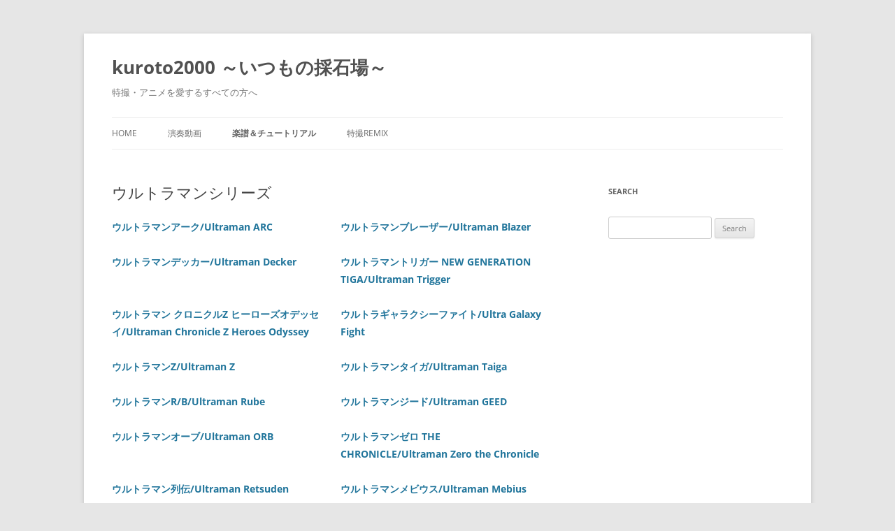

--- FILE ---
content_type: text/html; charset=UTF-8
request_url: http://kuroto2000.com/t-ultraman-series/
body_size: 12725
content:
<!DOCTYPE html>
<!--[if IE 7]>
<html class="ie ie7" lang="en-US">
<![endif]-->
<!--[if IE 8]>
<html class="ie ie8" lang="en-US">
<![endif]-->
<!--[if !(IE 7) & !(IE 8)]><!-->
<html lang="en-US">
<!--<![endif]-->
<head>
<meta charset="UTF-8" />
<meta name="viewport" content="width=device-width, initial-scale=1.0" />
<title>ウルトラマンシリーズ | kuroto2000 ～いつもの採石場～</title>
<link rel="profile" href="https://gmpg.org/xfn/11" />
<link rel="pingback" href="http://kuroto2000.com/wordpress/xmlrpc.php">
<!--[if lt IE 9]>
<script src="http://kuroto2000.com/wordpress/wp-content/themes/twentytwelve/js/html5.js?ver=3.7.0" type="text/javascript"></script>
<![endif]-->
<meta name="keywords" content="piano ピアノ　楽譜 sheet music score notes 特撮　仮面ライダー　スーパー戦隊　ウルトラマン　東映　アニメ" />
<meta name="description" content="ウルトラマンアーク/Ultraman ARC ウルトラマンブレーザー/Ultraman Blazer ウルトラマンデッカー/Ultraman Decker ウルトラマントリガー NEW GENERATION TIGA/Ultraman Tr" />
<meta name='robots' content='max-image-preview:large' />

            <script data-no-defer="1" data-ezscrex="false" data-cfasync="false" data-pagespeed-no-defer data-cookieconsent="ignore">
                var ctPublicFunctions = {"_ajax_nonce":"e488ce8016","_rest_nonce":"b13cfff317","_ajax_url":"\/wordpress\/wp-admin\/admin-ajax.php","_rest_url":"http:\/\/kuroto2000.com\/wp-json\/","data__cookies_type":"none","data__ajax_type":"rest","data__bot_detector_enabled":1,"data__frontend_data_log_enabled":1,"cookiePrefix":"","wprocket_detected":false,"host_url":"kuroto2000.com","text__ee_click_to_select":"Click to select the whole data","text__ee_original_email":"The complete one is","text__ee_got_it":"Got it","text__ee_blocked":"Blocked","text__ee_cannot_connect":"Cannot connect","text__ee_cannot_decode":"Can not decode email. Unknown reason","text__ee_email_decoder":"CleanTalk email decoder","text__ee_wait_for_decoding":"The magic is on the way!","text__ee_decoding_process":"Please wait a few seconds while we decode the contact data."}
            </script>
        
            <script data-no-defer="1" data-ezscrex="false" data-cfasync="false" data-pagespeed-no-defer data-cookieconsent="ignore">
                var ctPublic = {"_ajax_nonce":"e488ce8016","settings__forms__check_internal":0,"settings__forms__check_external":0,"settings__forms__force_protection":0,"settings__forms__search_test":1,"settings__data__bot_detector_enabled":1,"settings__sfw__anti_crawler":0,"blog_home":"http:\/\/kuroto2000.com\/","pixel__setting":"3","pixel__enabled":false,"pixel__url":"https:\/\/moderate8-v4.cleantalk.org\/pixel\/158dc3a50f40d0fc0fa8fce8a2a8d69f.gif","data__email_check_before_post":1,"data__email_check_exist_post":1,"data__cookies_type":"none","data__key_is_ok":false,"data__visible_fields_required":true,"wl_brandname":"Anti-Spam by CleanTalk","wl_brandname_short":"CleanTalk","ct_checkjs_key":707796983,"emailEncoderPassKey":"78799016a96338d5eb64d562a54b3ea9","bot_detector_forms_excluded":"W10=","advancedCacheExists":false,"varnishCacheExists":false,"wc_ajax_add_to_cart":false}
            </script>
        <link rel='dns-prefetch' href='//platform.twitter.com' />
<link rel='dns-prefetch' href='//fd.cleantalk.org' />
<link rel='dns-prefetch' href='//www.googletagmanager.com' />
<link rel="alternate" type="application/rss+xml" title="kuroto2000 ～いつもの採石場～ &raquo; Feed" href="http://kuroto2000.com/feed/" />
<link rel="alternate" type="application/rss+xml" title="kuroto2000 ～いつもの採石場～ &raquo; Comments Feed" href="http://kuroto2000.com/comments/feed/" />
<link rel="alternate" title="oEmbed (JSON)" type="application/json+oembed" href="http://kuroto2000.com/wp-json/oembed/1.0/embed?url=http%3A%2F%2Fkuroto2000.com%2Ft-ultraman-series%2F" />
<link rel="alternate" title="oEmbed (XML)" type="text/xml+oembed" href="http://kuroto2000.com/wp-json/oembed/1.0/embed?url=http%3A%2F%2Fkuroto2000.com%2Ft-ultraman-series%2F&#038;format=xml" />
<style id='wp-img-auto-sizes-contain-inline-css' type='text/css'>
img:is([sizes=auto i],[sizes^="auto," i]){contain-intrinsic-size:3000px 1500px}
/*# sourceURL=wp-img-auto-sizes-contain-inline-css */
</style>
<link rel='stylesheet' id='pt-cv-public-style-css' href='http://kuroto2000.com/wordpress/wp-content/plugins/content-views-query-and-display-post-page/public/assets/css/cv.css?ver=4.2' type='text/css' media='all' />
<style id='wp-emoji-styles-inline-css' type='text/css'>

	img.wp-smiley, img.emoji {
		display: inline !important;
		border: none !important;
		box-shadow: none !important;
		height: 1em !important;
		width: 1em !important;
		margin: 0 0.07em !important;
		vertical-align: -0.1em !important;
		background: none !important;
		padding: 0 !important;
	}
/*# sourceURL=wp-emoji-styles-inline-css */
</style>
<style id='wp-block-library-inline-css' type='text/css'>
:root{--wp-block-synced-color:#7a00df;--wp-block-synced-color--rgb:122,0,223;--wp-bound-block-color:var(--wp-block-synced-color);--wp-editor-canvas-background:#ddd;--wp-admin-theme-color:#007cba;--wp-admin-theme-color--rgb:0,124,186;--wp-admin-theme-color-darker-10:#006ba1;--wp-admin-theme-color-darker-10--rgb:0,107,160.5;--wp-admin-theme-color-darker-20:#005a87;--wp-admin-theme-color-darker-20--rgb:0,90,135;--wp-admin-border-width-focus:2px}@media (min-resolution:192dpi){:root{--wp-admin-border-width-focus:1.5px}}.wp-element-button{cursor:pointer}:root .has-very-light-gray-background-color{background-color:#eee}:root .has-very-dark-gray-background-color{background-color:#313131}:root .has-very-light-gray-color{color:#eee}:root .has-very-dark-gray-color{color:#313131}:root .has-vivid-green-cyan-to-vivid-cyan-blue-gradient-background{background:linear-gradient(135deg,#00d084,#0693e3)}:root .has-purple-crush-gradient-background{background:linear-gradient(135deg,#34e2e4,#4721fb 50%,#ab1dfe)}:root .has-hazy-dawn-gradient-background{background:linear-gradient(135deg,#faaca8,#dad0ec)}:root .has-subdued-olive-gradient-background{background:linear-gradient(135deg,#fafae1,#67a671)}:root .has-atomic-cream-gradient-background{background:linear-gradient(135deg,#fdd79a,#004a59)}:root .has-nightshade-gradient-background{background:linear-gradient(135deg,#330968,#31cdcf)}:root .has-midnight-gradient-background{background:linear-gradient(135deg,#020381,#2874fc)}:root{--wp--preset--font-size--normal:16px;--wp--preset--font-size--huge:42px}.has-regular-font-size{font-size:1em}.has-larger-font-size{font-size:2.625em}.has-normal-font-size{font-size:var(--wp--preset--font-size--normal)}.has-huge-font-size{font-size:var(--wp--preset--font-size--huge)}.has-text-align-center{text-align:center}.has-text-align-left{text-align:left}.has-text-align-right{text-align:right}.has-fit-text{white-space:nowrap!important}#end-resizable-editor-section{display:none}.aligncenter{clear:both}.items-justified-left{justify-content:flex-start}.items-justified-center{justify-content:center}.items-justified-right{justify-content:flex-end}.items-justified-space-between{justify-content:space-between}.screen-reader-text{border:0;clip-path:inset(50%);height:1px;margin:-1px;overflow:hidden;padding:0;position:absolute;width:1px;word-wrap:normal!important}.screen-reader-text:focus{background-color:#ddd;clip-path:none;color:#444;display:block;font-size:1em;height:auto;left:5px;line-height:normal;padding:15px 23px 14px;text-decoration:none;top:5px;width:auto;z-index:100000}html :where(.has-border-color){border-style:solid}html :where([style*=border-top-color]){border-top-style:solid}html :where([style*=border-right-color]){border-right-style:solid}html :where([style*=border-bottom-color]){border-bottom-style:solid}html :where([style*=border-left-color]){border-left-style:solid}html :where([style*=border-width]){border-style:solid}html :where([style*=border-top-width]){border-top-style:solid}html :where([style*=border-right-width]){border-right-style:solid}html :where([style*=border-bottom-width]){border-bottom-style:solid}html :where([style*=border-left-width]){border-left-style:solid}html :where(img[class*=wp-image-]){height:auto;max-width:100%}:where(figure){margin:0 0 1em}html :where(.is-position-sticky){--wp-admin--admin-bar--position-offset:var(--wp-admin--admin-bar--height,0px)}@media screen and (max-width:600px){html :where(.is-position-sticky){--wp-admin--admin-bar--position-offset:0px}}

/*# sourceURL=wp-block-library-inline-css */
</style><style id='global-styles-inline-css' type='text/css'>
:root{--wp--preset--aspect-ratio--square: 1;--wp--preset--aspect-ratio--4-3: 4/3;--wp--preset--aspect-ratio--3-4: 3/4;--wp--preset--aspect-ratio--3-2: 3/2;--wp--preset--aspect-ratio--2-3: 2/3;--wp--preset--aspect-ratio--16-9: 16/9;--wp--preset--aspect-ratio--9-16: 9/16;--wp--preset--color--black: #000000;--wp--preset--color--cyan-bluish-gray: #abb8c3;--wp--preset--color--white: #fff;--wp--preset--color--pale-pink: #f78da7;--wp--preset--color--vivid-red: #cf2e2e;--wp--preset--color--luminous-vivid-orange: #ff6900;--wp--preset--color--luminous-vivid-amber: #fcb900;--wp--preset--color--light-green-cyan: #7bdcb5;--wp--preset--color--vivid-green-cyan: #00d084;--wp--preset--color--pale-cyan-blue: #8ed1fc;--wp--preset--color--vivid-cyan-blue: #0693e3;--wp--preset--color--vivid-purple: #9b51e0;--wp--preset--color--blue: #21759b;--wp--preset--color--dark-gray: #444;--wp--preset--color--medium-gray: #9f9f9f;--wp--preset--color--light-gray: #e6e6e6;--wp--preset--gradient--vivid-cyan-blue-to-vivid-purple: linear-gradient(135deg,rgb(6,147,227) 0%,rgb(155,81,224) 100%);--wp--preset--gradient--light-green-cyan-to-vivid-green-cyan: linear-gradient(135deg,rgb(122,220,180) 0%,rgb(0,208,130) 100%);--wp--preset--gradient--luminous-vivid-amber-to-luminous-vivid-orange: linear-gradient(135deg,rgb(252,185,0) 0%,rgb(255,105,0) 100%);--wp--preset--gradient--luminous-vivid-orange-to-vivid-red: linear-gradient(135deg,rgb(255,105,0) 0%,rgb(207,46,46) 100%);--wp--preset--gradient--very-light-gray-to-cyan-bluish-gray: linear-gradient(135deg,rgb(238,238,238) 0%,rgb(169,184,195) 100%);--wp--preset--gradient--cool-to-warm-spectrum: linear-gradient(135deg,rgb(74,234,220) 0%,rgb(151,120,209) 20%,rgb(207,42,186) 40%,rgb(238,44,130) 60%,rgb(251,105,98) 80%,rgb(254,248,76) 100%);--wp--preset--gradient--blush-light-purple: linear-gradient(135deg,rgb(255,206,236) 0%,rgb(152,150,240) 100%);--wp--preset--gradient--blush-bordeaux: linear-gradient(135deg,rgb(254,205,165) 0%,rgb(254,45,45) 50%,rgb(107,0,62) 100%);--wp--preset--gradient--luminous-dusk: linear-gradient(135deg,rgb(255,203,112) 0%,rgb(199,81,192) 50%,rgb(65,88,208) 100%);--wp--preset--gradient--pale-ocean: linear-gradient(135deg,rgb(255,245,203) 0%,rgb(182,227,212) 50%,rgb(51,167,181) 100%);--wp--preset--gradient--electric-grass: linear-gradient(135deg,rgb(202,248,128) 0%,rgb(113,206,126) 100%);--wp--preset--gradient--midnight: linear-gradient(135deg,rgb(2,3,129) 0%,rgb(40,116,252) 100%);--wp--preset--font-size--small: 13px;--wp--preset--font-size--medium: 20px;--wp--preset--font-size--large: 36px;--wp--preset--font-size--x-large: 42px;--wp--preset--spacing--20: 0.44rem;--wp--preset--spacing--30: 0.67rem;--wp--preset--spacing--40: 1rem;--wp--preset--spacing--50: 1.5rem;--wp--preset--spacing--60: 2.25rem;--wp--preset--spacing--70: 3.38rem;--wp--preset--spacing--80: 5.06rem;--wp--preset--shadow--natural: 6px 6px 9px rgba(0, 0, 0, 0.2);--wp--preset--shadow--deep: 12px 12px 50px rgba(0, 0, 0, 0.4);--wp--preset--shadow--sharp: 6px 6px 0px rgba(0, 0, 0, 0.2);--wp--preset--shadow--outlined: 6px 6px 0px -3px rgb(255, 255, 255), 6px 6px rgb(0, 0, 0);--wp--preset--shadow--crisp: 6px 6px 0px rgb(0, 0, 0);}:where(.is-layout-flex){gap: 0.5em;}:where(.is-layout-grid){gap: 0.5em;}body .is-layout-flex{display: flex;}.is-layout-flex{flex-wrap: wrap;align-items: center;}.is-layout-flex > :is(*, div){margin: 0;}body .is-layout-grid{display: grid;}.is-layout-grid > :is(*, div){margin: 0;}:where(.wp-block-columns.is-layout-flex){gap: 2em;}:where(.wp-block-columns.is-layout-grid){gap: 2em;}:where(.wp-block-post-template.is-layout-flex){gap: 1.25em;}:where(.wp-block-post-template.is-layout-grid){gap: 1.25em;}.has-black-color{color: var(--wp--preset--color--black) !important;}.has-cyan-bluish-gray-color{color: var(--wp--preset--color--cyan-bluish-gray) !important;}.has-white-color{color: var(--wp--preset--color--white) !important;}.has-pale-pink-color{color: var(--wp--preset--color--pale-pink) !important;}.has-vivid-red-color{color: var(--wp--preset--color--vivid-red) !important;}.has-luminous-vivid-orange-color{color: var(--wp--preset--color--luminous-vivid-orange) !important;}.has-luminous-vivid-amber-color{color: var(--wp--preset--color--luminous-vivid-amber) !important;}.has-light-green-cyan-color{color: var(--wp--preset--color--light-green-cyan) !important;}.has-vivid-green-cyan-color{color: var(--wp--preset--color--vivid-green-cyan) !important;}.has-pale-cyan-blue-color{color: var(--wp--preset--color--pale-cyan-blue) !important;}.has-vivid-cyan-blue-color{color: var(--wp--preset--color--vivid-cyan-blue) !important;}.has-vivid-purple-color{color: var(--wp--preset--color--vivid-purple) !important;}.has-black-background-color{background-color: var(--wp--preset--color--black) !important;}.has-cyan-bluish-gray-background-color{background-color: var(--wp--preset--color--cyan-bluish-gray) !important;}.has-white-background-color{background-color: var(--wp--preset--color--white) !important;}.has-pale-pink-background-color{background-color: var(--wp--preset--color--pale-pink) !important;}.has-vivid-red-background-color{background-color: var(--wp--preset--color--vivid-red) !important;}.has-luminous-vivid-orange-background-color{background-color: var(--wp--preset--color--luminous-vivid-orange) !important;}.has-luminous-vivid-amber-background-color{background-color: var(--wp--preset--color--luminous-vivid-amber) !important;}.has-light-green-cyan-background-color{background-color: var(--wp--preset--color--light-green-cyan) !important;}.has-vivid-green-cyan-background-color{background-color: var(--wp--preset--color--vivid-green-cyan) !important;}.has-pale-cyan-blue-background-color{background-color: var(--wp--preset--color--pale-cyan-blue) !important;}.has-vivid-cyan-blue-background-color{background-color: var(--wp--preset--color--vivid-cyan-blue) !important;}.has-vivid-purple-background-color{background-color: var(--wp--preset--color--vivid-purple) !important;}.has-black-border-color{border-color: var(--wp--preset--color--black) !important;}.has-cyan-bluish-gray-border-color{border-color: var(--wp--preset--color--cyan-bluish-gray) !important;}.has-white-border-color{border-color: var(--wp--preset--color--white) !important;}.has-pale-pink-border-color{border-color: var(--wp--preset--color--pale-pink) !important;}.has-vivid-red-border-color{border-color: var(--wp--preset--color--vivid-red) !important;}.has-luminous-vivid-orange-border-color{border-color: var(--wp--preset--color--luminous-vivid-orange) !important;}.has-luminous-vivid-amber-border-color{border-color: var(--wp--preset--color--luminous-vivid-amber) !important;}.has-light-green-cyan-border-color{border-color: var(--wp--preset--color--light-green-cyan) !important;}.has-vivid-green-cyan-border-color{border-color: var(--wp--preset--color--vivid-green-cyan) !important;}.has-pale-cyan-blue-border-color{border-color: var(--wp--preset--color--pale-cyan-blue) !important;}.has-vivid-cyan-blue-border-color{border-color: var(--wp--preset--color--vivid-cyan-blue) !important;}.has-vivid-purple-border-color{border-color: var(--wp--preset--color--vivid-purple) !important;}.has-vivid-cyan-blue-to-vivid-purple-gradient-background{background: var(--wp--preset--gradient--vivid-cyan-blue-to-vivid-purple) !important;}.has-light-green-cyan-to-vivid-green-cyan-gradient-background{background: var(--wp--preset--gradient--light-green-cyan-to-vivid-green-cyan) !important;}.has-luminous-vivid-amber-to-luminous-vivid-orange-gradient-background{background: var(--wp--preset--gradient--luminous-vivid-amber-to-luminous-vivid-orange) !important;}.has-luminous-vivid-orange-to-vivid-red-gradient-background{background: var(--wp--preset--gradient--luminous-vivid-orange-to-vivid-red) !important;}.has-very-light-gray-to-cyan-bluish-gray-gradient-background{background: var(--wp--preset--gradient--very-light-gray-to-cyan-bluish-gray) !important;}.has-cool-to-warm-spectrum-gradient-background{background: var(--wp--preset--gradient--cool-to-warm-spectrum) !important;}.has-blush-light-purple-gradient-background{background: var(--wp--preset--gradient--blush-light-purple) !important;}.has-blush-bordeaux-gradient-background{background: var(--wp--preset--gradient--blush-bordeaux) !important;}.has-luminous-dusk-gradient-background{background: var(--wp--preset--gradient--luminous-dusk) !important;}.has-pale-ocean-gradient-background{background: var(--wp--preset--gradient--pale-ocean) !important;}.has-electric-grass-gradient-background{background: var(--wp--preset--gradient--electric-grass) !important;}.has-midnight-gradient-background{background: var(--wp--preset--gradient--midnight) !important;}.has-small-font-size{font-size: var(--wp--preset--font-size--small) !important;}.has-medium-font-size{font-size: var(--wp--preset--font-size--medium) !important;}.has-large-font-size{font-size: var(--wp--preset--font-size--large) !important;}.has-x-large-font-size{font-size: var(--wp--preset--font-size--x-large) !important;}
/*# sourceURL=global-styles-inline-css */
</style>

<style id='classic-theme-styles-inline-css' type='text/css'>
/*! This file is auto-generated */
.wp-block-button__link{color:#fff;background-color:#32373c;border-radius:9999px;box-shadow:none;text-decoration:none;padding:calc(.667em + 2px) calc(1.333em + 2px);font-size:1.125em}.wp-block-file__button{background:#32373c;color:#fff;text-decoration:none}
/*# sourceURL=/wp-includes/css/classic-themes.min.css */
</style>
<link rel='stylesheet' id='af-fontawesome-css' href='http://kuroto2000.com/wordpress/wp-content/plugins/asgaros-forum/libs/fontawesome/css/all.min.css?ver=3.3.0' type='text/css' media='all' />
<link rel='stylesheet' id='af-fontawesome-compat-v4-css' href='http://kuroto2000.com/wordpress/wp-content/plugins/asgaros-forum/libs/fontawesome/css/v4-shims.min.css?ver=3.3.0' type='text/css' media='all' />
<link rel='stylesheet' id='af-widgets-css' href='http://kuroto2000.com/wordpress/wp-content/plugins/asgaros-forum/skin/widgets.css?ver=3.3.0' type='text/css' media='all' />
<link rel='stylesheet' id='bbp-default-css' href='http://kuroto2000.com/wordpress/wp-content/plugins/bbpress/templates/default/css/bbpress.min.css?ver=2.6.14' type='text/css' media='all' />
<link rel='stylesheet' id='cleantalk-public-css-css' href='http://kuroto2000.com/wordpress/wp-content/plugins/cleantalk-spam-protect/css/cleantalk-public.min.css?ver=6.68_1763271153' type='text/css' media='all' />
<link rel='stylesheet' id='cleantalk-email-decoder-css-css' href='http://kuroto2000.com/wordpress/wp-content/plugins/cleantalk-spam-protect/css/cleantalk-email-decoder.min.css?ver=6.68_1763271153' type='text/css' media='all' />
<link rel='stylesheet' id='contact-form-7-css' href='http://kuroto2000.com/wordpress/wp-content/plugins/contact-form-7/includes/css/styles.css?ver=6.1.3' type='text/css' media='all' />
<link rel='stylesheet' id='page-list-style-css' href='http://kuroto2000.com/wordpress/wp-content/plugins/page-list/css/page-list.css?ver=5.9' type='text/css' media='all' />
<link rel='stylesheet' id='child-pages-shortcode-css-css' href='http://kuroto2000.com/wordpress/wp-content/plugins/child-pages-shortcode/css/child-pages-shortcode.min.css?ver=1.1.4' type='text/css' media='all' />
<link rel='stylesheet' id='twentytwelve-fonts-css' href='http://kuroto2000.com/wordpress/wp-content/themes/twentytwelve/fonts/font-open-sans.css?ver=20230328' type='text/css' media='all' />
<link rel='stylesheet' id='twentytwelve-style-css' href='http://kuroto2000.com/wordpress/wp-content/themes/twentytwelve/style.css?ver=20250715' type='text/css' media='all' />
<link rel='stylesheet' id='twentytwelve-block-style-css' href='http://kuroto2000.com/wordpress/wp-content/themes/twentytwelve/css/blocks.css?ver=20240812' type='text/css' media='all' />
<script type="text/javascript" src="http://kuroto2000.com/wordpress/wp-content/plugins/cleantalk-spam-protect/js/apbct-public-bundle.min.js?ver=6.68_1763271153" id="apbct-public-bundle.min-js-js"></script>
<script type="text/javascript" src="https://fd.cleantalk.org/ct-bot-detector-wrapper.js?ver=6.68" id="ct_bot_detector-js" defer="defer" data-wp-strategy="defer"></script>
<script type="text/javascript" src="http://kuroto2000.com/wordpress/wp-includes/js/jquery/jquery.min.js?ver=3.7.1" id="jquery-core-js"></script>
<script type="text/javascript" src="http://kuroto2000.com/wordpress/wp-includes/js/jquery/jquery-migrate.min.js?ver=3.4.1" id="jquery-migrate-js"></script>
<script type="text/javascript" src="http://kuroto2000.com/wordpress/wp-content/plugins/child-pages-shortcode/js/child-pages-shortcode.min.js?ver=1.1.4" id="child-pages-shortcode-js"></script>
<script type="text/javascript" src="http://kuroto2000.com/wordpress/wp-content/themes/twentytwelve/js/navigation.js?ver=20250303" id="twentytwelve-navigation-js" defer="defer" data-wp-strategy="defer"></script>

<!-- Google tag (gtag.js) snippet added by Site Kit -->
<!-- Google Analytics snippet added by Site Kit -->
<script type="text/javascript" src="https://www.googletagmanager.com/gtag/js?id=GT-WVX5J9N8" id="google_gtagjs-js" async></script>
<script type="text/javascript" id="google_gtagjs-js-after">
/* <![CDATA[ */
window.dataLayer = window.dataLayer || [];function gtag(){dataLayer.push(arguments);}
gtag("set","linker",{"domains":["kuroto2000.com"]});
gtag("js", new Date());
gtag("set", "developer_id.dZTNiMT", true);
gtag("config", "GT-WVX5J9N8");
 window._googlesitekit = window._googlesitekit || {}; window._googlesitekit.throttledEvents = []; window._googlesitekit.gtagEvent = (name, data) => { var key = JSON.stringify( { name, data } ); if ( !! window._googlesitekit.throttledEvents[ key ] ) { return; } window._googlesitekit.throttledEvents[ key ] = true; setTimeout( () => { delete window._googlesitekit.throttledEvents[ key ]; }, 5 ); gtag( "event", name, { ...data, event_source: "site-kit" } ); }; 
//# sourceURL=google_gtagjs-js-after
/* ]]> */
</script>
<link rel="https://api.w.org/" href="http://kuroto2000.com/wp-json/" /><link rel="alternate" title="JSON" type="application/json" href="http://kuroto2000.com/wp-json/wp/v2/pages/2027" /><link rel="EditURI" type="application/rsd+xml" title="RSD" href="http://kuroto2000.com/wordpress/xmlrpc.php?rsd" />
<meta name="generator" content="WordPress 6.9" />
<link rel="canonical" href="http://kuroto2000.com/t-ultraman-series/" />
<link rel='shortlink' href='http://kuroto2000.com/?p=2027' />
<meta name="generator" content="Site Kit by Google 1.170.0" /><script type="text/javascript">
    "function"!=typeof loadGsLib&&(loadGsLib=function(){var e=document.createElement("script");
    e.type="text/javascript",e.async=!0,e.src="https://api.at.getsocial.io/get/v1/60d403/gs_async.js";
    var t=document.getElementsByTagName("script")[0];t.parentNode.insertBefore(e,t)})();
    var GETSOCIAL_VERSION = "4.5";
</script><style type="text/css">.recentcomments a{display:inline !important;padding:0 !important;margin:0 !important;}</style><meta name="twitter:widgets:theme" content="dark" /><meta name="twitter:widgets:link-color" content="#00ff00" /><meta name="twitter:widgets:border-color" content="#000000" /><meta name="twitter:partner" content="tfwp" /><link rel="icon" href="http://kuroto2000.com/wordpress/wp-content/uploads/2015/08/cropped-piano-32x32.jpg" sizes="32x32" />
<link rel="icon" href="http://kuroto2000.com/wordpress/wp-content/uploads/2015/08/cropped-piano-192x192.jpg" sizes="192x192" />
<link rel="apple-touch-icon" href="http://kuroto2000.com/wordpress/wp-content/uploads/2015/08/cropped-piano-180x180.jpg" />
<meta name="msapplication-TileImage" content="http://kuroto2000.com/wordpress/wp-content/uploads/2015/08/cropped-piano-270x270.jpg" />

<meta name="twitter:card" content="summary" /><meta name="twitter:title" content="ウルトラマンシリーズ" /><meta name="twitter:site" content="@kuroto2000" />
<style id="sccss">/* Enter Your Custom CSS Here */
.nav-links { display: none; } </style>
<script type='text/javascript' src='http://kuroto2000.com/wordpress/wp-content/plugins/wp-spamshield/js/jscripts.php'></script> 
</head>

<body class="wp-singular page-template-default page page-id-2027 wp-embed-responsive wp-theme-twentytwelve custom-font-enabled single-author">

<script type="text/javascript" id="bbp-swap-no-js-body-class">
	document.body.className = document.body.className.replace( 'bbp-no-js', 'bbp-js' );
</script>

<div id="page" class="hfeed site">
	<a class="screen-reader-text skip-link" href="#content">Skip to content</a>
	<header id="masthead" class="site-header">
		<hgroup>
					<h1 class="site-title"><a href="http://kuroto2000.com/" rel="home" >kuroto2000 ～いつもの採石場～</a></h1>
			<h2 class="site-description">特撮・アニメを愛するすべての方へ</h2>
		</hgroup>

		<nav id="site-navigation" class="main-navigation">
			<button class="menu-toggle">Menu</button>
			<div class="menu-global-container"><ul id="menu-global" class="nav-menu"><li id="menu-item-997" class="menu-item menu-item-type-custom menu-item-object-custom menu-item-home menu-item-997"><a href="http://kuroto2000.com">Home</a></li>
<li id="menu-item-1408" class="menu-item menu-item-type-post_type menu-item-object-page menu-item-has-children menu-item-1408"><a href="http://kuroto2000.com/video/">演奏動画</a>
<ul class="sub-menu">
	<li id="menu-item-1430" class="menu-item menu-item-type-post_type menu-item-object-page menu-item-1430"><a href="http://kuroto2000.com/kamen-rider-series/">仮面ライダーシリーズ (2000～)</a></li>
	<li id="menu-item-1526" class="menu-item menu-item-type-post_type menu-item-object-page menu-item-1526"><a href="http://kuroto2000.com/%e4%bb%ae%e9%9d%a2%e3%83%a9%e3%82%a4%e3%83%80%e3%83%bc%e3%82%b7%e3%83%aa%e3%83%bc%e3%82%ba%ef%bc%88%e6%98%ad%e5%92%8c%ef%bc%89/">仮面ライダーシリーズ (～1999)</a></li>
	<li id="menu-item-1525" class="menu-item menu-item-type-post_type menu-item-object-page menu-item-1525"><a href="http://kuroto2000.com/%e3%82%b9%e3%83%bc%e3%83%91%e3%83%bc%e6%88%a6%e9%9a%8a%e3%82%b7%e3%83%aa%e3%83%bc%e3%82%ba/">スーパー戦隊シリーズ</a></li>
	<li id="menu-item-1523" class="menu-item menu-item-type-post_type menu-item-object-page menu-item-1523"><a href="http://kuroto2000.com/%e3%82%a6%e3%83%ab%e3%83%88%e3%83%a9%e3%83%9e%e3%83%b3%e3%82%b7%e3%83%aa%e3%83%bc%e3%82%ba/">ウルトラマンシリーズ</a></li>
	<li id="menu-item-1524" class="menu-item menu-item-type-post_type menu-item-object-page menu-item-1524"><a href="http://kuroto2000.com/%e3%83%a1%e3%82%bf%e3%83%ab%e3%83%92%e3%83%bc%e3%83%ad%e3%83%bc%e3%82%b7%e3%83%aa%e3%83%bc%e3%82%ba/">メタルヒーローシリーズ</a></li>
	<li id="menu-item-1529" class="menu-item menu-item-type-post_type menu-item-object-page menu-item-1529"><a href="http://kuroto2000.com/%e3%81%9d%e3%81%ae%e4%bb%96%e7%89%b9%e6%92%ae/">その他特撮ソング</a></li>
	<li id="menu-item-2048" class="menu-item menu-item-type-post_type menu-item-object-page menu-item-2048"><a href="http://kuroto2000.com/precure-series/">プリキュアシリーズ</a></li>
	<li id="menu-item-1612" class="menu-item menu-item-type-post_type menu-item-object-page menu-item-1612"><a href="http://kuroto2000.com/%e3%82%a2%e3%83%8b%e3%83%a1%ef%bc%88%e3%82%b9%e3%83%bc%e3%83%91%e3%83%bc%e3%83%ad%e3%83%9c%e3%83%83%e3%83%88%ef%bc%89/">スーパーロボット</a></li>
	<li id="menu-item-2047" class="menu-item menu-item-type-post_type menu-item-object-page menu-item-2047"><a href="http://kuroto2000.com/gundam-series/">ガンダムシリーズ</a></li>
	<li id="menu-item-1562" class="menu-item menu-item-type-post_type menu-item-object-page menu-item-1562"><a href="http://kuroto2000.com/%e3%82%a2%e3%83%8b%e3%83%a1/">アニメソング</a></li>
</ul>
</li>
<li id="menu-item-1497" class="menu-item menu-item-type-post_type menu-item-object-page current-menu-ancestor current-menu-parent current_page_parent current_page_ancestor menu-item-has-children menu-item-1497"><a href="http://kuroto2000.com/tutorial/">楽譜＆チュートリアル</a>
<ul class="sub-menu">
	<li id="menu-item-2057" class="menu-item menu-item-type-post_type menu-item-object-page menu-item-2057"><a href="http://kuroto2000.com/t-kamen-rider-series2000/">仮面ライダーシリーズ(2000～)</a></li>
	<li id="menu-item-2058" class="menu-item menu-item-type-post_type menu-item-object-page menu-item-2058"><a href="http://kuroto2000.com/kamen-rider-series-1999/">仮面ライダーシリーズ(～1999)</a></li>
	<li id="menu-item-2049" class="menu-item menu-item-type-post_type menu-item-object-page menu-item-2049"><a href="http://kuroto2000.com/t-gundam-series/">ガンダムシリーズ</a></li>
	<li id="menu-item-2056" class="menu-item menu-item-type-post_type menu-item-object-page menu-item-2056"><a href="http://kuroto2000.com/t-super-sentai-series/">スーパー戦隊シリーズ</a></li>
	<li id="menu-item-2055" class="menu-item menu-item-type-post_type menu-item-object-page current-menu-item page_item page-item-2027 current_page_item menu-item-2055"><a href="http://kuroto2000.com/t-ultraman-series/" aria-current="page">ウルトラマンシリーズ</a></li>
	<li id="menu-item-2054" class="menu-item menu-item-type-post_type menu-item-object-page menu-item-2054"><a href="http://kuroto2000.com/t-metal-hero-series/">メタルヒーローシリーズ</a></li>
	<li id="menu-item-2053" class="menu-item menu-item-type-post_type menu-item-object-page menu-item-2053"><a href="http://kuroto2000.com/t-other-toku/">その他特撮ソング</a></li>
	<li id="menu-item-2050" class="menu-item menu-item-type-post_type menu-item-object-page menu-item-2050"><a href="http://kuroto2000.com/t-precure-series/">プリキュアシリーズ</a></li>
	<li id="menu-item-2052" class="menu-item menu-item-type-post_type menu-item-object-page menu-item-2052"><a href="http://kuroto2000.com/t-super-robot-anime/">スーパーロボット</a></li>
	<li id="menu-item-2051" class="menu-item menu-item-type-post_type menu-item-object-page menu-item-2051"><a href="http://kuroto2000.com/t-anime/">アニメソング</a></li>
</ul>
</li>
<li id="menu-item-2729" class="menu-item menu-item-type-post_type menu-item-object-page menu-item-has-children menu-item-2729"><a href="http://kuroto2000.com/%e7%89%b9%e6%92%aeremix/">特撮REMIX</a>
<ul class="sub-menu">
	<li id="menu-item-2930" class="menu-item menu-item-type-post_type menu-item-object-page menu-item-2930"><a href="http://kuroto2000.com/remix-%e4%bb%ae%e9%9d%a2%e3%83%a9%e3%82%a4%e3%83%80%e3%83%bc%e3%82%b7%e3%83%aa%e3%83%bc%e3%82%ba/">Remix 仮面ライダーシリーズ</a></li>
	<li id="menu-item-2931" class="menu-item menu-item-type-post_type menu-item-object-page menu-item-2931"><a href="http://kuroto2000.com/remix-%e3%82%b9%e3%83%bc%e3%83%91%e3%83%bc%e6%88%a6%e9%9a%8a%e3%82%b7%e3%83%aa%e3%83%bc%e3%82%ba/">Remix スーパー戦隊シリーズ</a></li>
	<li id="menu-item-2932" class="menu-item menu-item-type-post_type menu-item-object-page menu-item-2932"><a href="http://kuroto2000.com/remix-%e3%82%a6%e3%83%ab%e3%83%88%e3%83%a9%e3%83%9e%e3%83%b3%e3%82%b7%e3%83%aa%e3%83%bc%e3%82%ba/">Remix ウルトラマンシリーズ</a></li>
	<li id="menu-item-2933" class="menu-item menu-item-type-post_type menu-item-object-page menu-item-2933"><a href="http://kuroto2000.com/remix-%e3%83%a1%e3%82%bf%e3%83%ab%e3%83%92%e3%83%bc%e3%83%ad%e3%83%bc%e3%82%b7%e3%83%aa%e3%83%bc%e3%82%ba/">Remix メタルヒーローシリーズ</a></li>
	<li id="menu-item-2934" class="menu-item menu-item-type-post_type menu-item-object-page menu-item-2934"><a href="http://kuroto2000.com/remix-%e3%81%9d%e3%81%ae%e4%bb%96%e7%89%b9%e6%92%ae/">Remix その他特撮</a></li>
	<li id="menu-item-2952" class="menu-item menu-item-type-post_type menu-item-object-page menu-item-2952"><a href="http://kuroto2000.com/remix-%e3%82%a2%e3%83%8b%e3%83%a1%e4%bd%9c%e5%93%81/">Remix アニメ作品</a></li>
</ul>
</li>
</ul></div>		</nav><!-- #site-navigation -->

			</header><!-- #masthead -->

	<div id="main" class="wrapper">

	<div id="primary" class="site-content">
		<div id="content" role="main">

							
	<article id="post-2027" class="post-2027 page type-page status-publish hentry">
		<header class="entry-header">
													<h1 class="entry-title">ウルトラマンシリーズ</h1>
		</header>

		<div class="entry-content">
			<div class="pt-cv-wrapper"><div class="pt-cv-view pt-cv-grid pt-cv-colsys" id="pt-cv-view-9f85b6ced9"><div data-id="pt-cv-page-1" class="pt-cv-page" data-cvc="2"><div class="col-md-6 col-sm-6 col-xs-12 pt-cv-content-item pt-cv-1-col" ><div class='pt-cv-ifield'><a href="http://kuroto2000.com/archives/2757/" class="_self pt-cv-href-thumbnail pt-cv-thumb-default" target="_self" ></a>
<h4 class="pt-cv-title"><a href="http://kuroto2000.com/archives/2757/" class="_self" target="_self" >ウルトラマンアーク/Ultraman ARC</a></h4></div></div>
<div class="col-md-6 col-sm-6 col-xs-12 pt-cv-content-item pt-cv-1-col" ><div class='pt-cv-ifield'><a href="http://kuroto2000.com/archives/2755/" class="_self pt-cv-href-thumbnail pt-cv-thumb-default" target="_self" ></a>
<h4 class="pt-cv-title"><a href="http://kuroto2000.com/archives/2755/" class="_self" target="_self" >ウルトラマンブレーザー/Ultraman Blazer</a></h4></div></div>
<div class="col-md-6 col-sm-6 col-xs-12 pt-cv-content-item pt-cv-1-col" ><div class='pt-cv-ifield'><a href="http://kuroto2000.com/archives/2751/" class="_self pt-cv-href-thumbnail pt-cv-thumb-default" target="_self" ></a>
<h4 class="pt-cv-title"><a href="http://kuroto2000.com/archives/2751/" class="_self" target="_self" >ウルトラマンデッカー/Ultraman Decker</a></h4></div></div>
<div class="col-md-6 col-sm-6 col-xs-12 pt-cv-content-item pt-cv-1-col" ><div class='pt-cv-ifield'><a href="http://kuroto2000.com/archives/2749/" class="_self pt-cv-href-thumbnail pt-cv-thumb-default" target="_self" ></a>
<h4 class="pt-cv-title"><a href="http://kuroto2000.com/archives/2749/" class="_self" target="_self" >ウルトラマントリガー NEW GENERATION TIGA/Ultraman Trigger</a></h4></div></div>
<div class="col-md-6 col-sm-6 col-xs-12 pt-cv-content-item pt-cv-1-col" ><div class='pt-cv-ifield'><a href="http://kuroto2000.com/archives/2744/" class="_self pt-cv-href-thumbnail pt-cv-thumb-default" target="_self" ></a>
<h4 class="pt-cv-title"><a href="http://kuroto2000.com/archives/2744/" class="_self" target="_self" >ウルトラマン クロニクルZ ヒーローズオデッセイ/Ultraman  Chronicle Z Heroes Odyssey</a></h4></div></div>
<div class="col-md-6 col-sm-6 col-xs-12 pt-cv-content-item pt-cv-1-col" ><div class='pt-cv-ifield'><a href="http://kuroto2000.com/archives/2742/" class="_self pt-cv-href-thumbnail pt-cv-thumb-default" target="_self" ></a>
<h4 class="pt-cv-title"><a href="http://kuroto2000.com/archives/2742/" class="_self" target="_self" >ウルトラギャラクシーファイト/Ultra Galaxy Fight</a></h4></div></div>
<div class="col-md-6 col-sm-6 col-xs-12 pt-cv-content-item pt-cv-1-col" ><div class='pt-cv-ifield'><a href="http://kuroto2000.com/archives/2740/" class="_self pt-cv-href-thumbnail pt-cv-thumb-default" target="_self" ></a>
<h4 class="pt-cv-title"><a href="http://kuroto2000.com/archives/2740/" class="_self" target="_self" >ウルトラマンZ/Ultraman Z</a></h4></div></div>
<div class="col-md-6 col-sm-6 col-xs-12 pt-cv-content-item pt-cv-1-col" ><div class='pt-cv-ifield'><a href="http://kuroto2000.com/archives/2738/" class="_self pt-cv-href-thumbnail pt-cv-thumb-default" target="_self" ></a>
<h4 class="pt-cv-title"><a href="http://kuroto2000.com/archives/2738/" class="_self" target="_self" >ウルトラマンタイガ/Ultraman Taiga</a></h4></div></div>
<div class="col-md-6 col-sm-6 col-xs-12 pt-cv-content-item pt-cv-1-col" ><div class='pt-cv-ifield'><a href="http://kuroto2000.com/archives/2736/" class="_self pt-cv-href-thumbnail pt-cv-thumb-default" target="_self" ></a>
<h4 class="pt-cv-title"><a href="http://kuroto2000.com/archives/2736/" class="_self" target="_self" >ウルトラマンR/B/Ultraman Rube</a></h4></div></div>
<div class="col-md-6 col-sm-6 col-xs-12 pt-cv-content-item pt-cv-1-col" ><div class='pt-cv-ifield'><a href="http://kuroto2000.com/archives/2734/" class="_self pt-cv-href-thumbnail pt-cv-thumb-default" target="_self" ></a>
<h4 class="pt-cv-title"><a href="http://kuroto2000.com/archives/2734/" class="_self" target="_self" >ウルトラマンジード/Ultraman GEED</a></h4></div></div>
<div class="col-md-6 col-sm-6 col-xs-12 pt-cv-content-item pt-cv-1-col" ><div class='pt-cv-ifield'><a href="http://kuroto2000.com/archives/2732/" class="_self pt-cv-href-thumbnail pt-cv-thumb-default" target="_self" ></a>
<h4 class="pt-cv-title"><a href="http://kuroto2000.com/archives/2732/" class="_self" target="_self" >ウルトラマンオーブ/Ultraman ORB</a></h4></div></div>
<div class="col-md-6 col-sm-6 col-xs-12 pt-cv-content-item pt-cv-1-col" ><div class='pt-cv-ifield'><a href="http://kuroto2000.com/archives/2228/" class="_self pt-cv-href-thumbnail pt-cv-thumb-default" target="_self" ></a>
<h4 class="pt-cv-title"><a href="http://kuroto2000.com/archives/2228/" class="_self" target="_self" >ウルトラマンゼロ THE CHRONICLE/Ultraman Zero the Chronicle</a></h4></div></div>
<div class="col-md-6 col-sm-6 col-xs-12 pt-cv-content-item pt-cv-1-col" ><div class='pt-cv-ifield'><a href="http://kuroto2000.com/archives/2226/" class="_self pt-cv-href-thumbnail pt-cv-thumb-default" target="_self" ></a>
<h4 class="pt-cv-title"><a href="http://kuroto2000.com/archives/2226/" class="_self" target="_self" >ウルトラマン列伝/Ultraman Retsuden</a></h4></div></div>
<div class="col-md-6 col-sm-6 col-xs-12 pt-cv-content-item pt-cv-1-col" ><div class='pt-cv-ifield'><a href="http://kuroto2000.com/archives/2224/" class="_self pt-cv-href-thumbnail pt-cv-thumb-default" target="_self" ></a>
<h4 class="pt-cv-title"><a href="http://kuroto2000.com/archives/2224/" class="_self" target="_self" >ウルトラマンメビウス/Ultraman Mebius</a></h4></div></div>
<div class="col-md-6 col-sm-6 col-xs-12 pt-cv-content-item pt-cv-1-col" ><div class='pt-cv-ifield'><a href="http://kuroto2000.com/archives/2222/" class="_self pt-cv-href-thumbnail pt-cv-thumb-default" target="_self" ></a>
<h4 class="pt-cv-title"><a href="http://kuroto2000.com/archives/2222/" class="_self" target="_self" >ウルトラマンマックス/Ultraman Max</a></h4></div></div>
<div class="col-md-6 col-sm-6 col-xs-12 pt-cv-content-item pt-cv-1-col" ><div class='pt-cv-ifield'><a href="http://kuroto2000.com/archives/2219/" class="_self pt-cv-href-thumbnail pt-cv-thumb-default" target="_self" ></a>
<h4 class="pt-cv-title"><a href="http://kuroto2000.com/archives/2219/" class="_self" target="_self" >ウルトラマンネクサス/Ultraman Nexus</a></h4></div></div>
<div class="col-md-6 col-sm-6 col-xs-12 pt-cv-content-item pt-cv-1-col" ><div class='pt-cv-ifield'><a href="http://kuroto2000.com/archives/2217/" class="_self pt-cv-href-thumbnail pt-cv-thumb-default" target="_self" ></a>
<h4 class="pt-cv-title"><a href="http://kuroto2000.com/archives/2217/" class="_self" target="_self" >ウルトラマンコスモス/Ultraman Cosmos</a></h4></div></div>
<div class="col-md-6 col-sm-6 col-xs-12 pt-cv-content-item pt-cv-1-col" ><div class='pt-cv-ifield'><a href="http://kuroto2000.com/archives/2214/" class="_self pt-cv-href-thumbnail pt-cv-thumb-default" target="_self" ></a>
<h4 class="pt-cv-title"><a href="http://kuroto2000.com/archives/2214/" class="_self" target="_self" >ウルトラマンガイア/Ultraman Gaia</a></h4></div></div>
<div class="col-md-6 col-sm-6 col-xs-12 pt-cv-content-item pt-cv-1-col" ><div class='pt-cv-ifield'><a href="http://kuroto2000.com/archives/2212/" class="_self pt-cv-href-thumbnail pt-cv-thumb-default" target="_self" ></a>
<h4 class="pt-cv-title"><a href="http://kuroto2000.com/archives/2212/" class="_self" target="_self" >ウルトラマンダイナ/Ultraman Dyna</a></h4></div></div>
<div class="col-md-6 col-sm-6 col-xs-12 pt-cv-content-item pt-cv-1-col" ><div class='pt-cv-ifield'><a href="http://kuroto2000.com/archives/2210/" class="_self pt-cv-href-thumbnail pt-cv-thumb-default" target="_self" ></a>
<h4 class="pt-cv-title"><a href="http://kuroto2000.com/archives/2210/" class="_self" target="_self" >ウルトラマンティガ/Ultraman TIGA</a></h4></div></div>
<div class="col-md-6 col-sm-6 col-xs-12 pt-cv-content-item pt-cv-1-col" ><div class='pt-cv-ifield'><a href="http://kuroto2000.com/archives/2208/" class="_self pt-cv-href-thumbnail pt-cv-thumb-default" target="_self" ></a>
<h4 class="pt-cv-title"><a href="http://kuroto2000.com/archives/2208/" class="_self" target="_self" >ウルトラマン８０/Ultraman 80</a></h4></div></div>
<div class="col-md-6 col-sm-6 col-xs-12 pt-cv-content-item pt-cv-1-col" ><div class='pt-cv-ifield'><a href="http://kuroto2000.com/archives/2206/" class="_self pt-cv-href-thumbnail pt-cv-thumb-default" target="_self" ></a>
<h4 class="pt-cv-title"><a href="http://kuroto2000.com/archives/2206/" class="_self" target="_self" >ザ・ウルトラマン/The Ultraman</a></h4></div></div>
<div class="col-md-6 col-sm-6 col-xs-12 pt-cv-content-item pt-cv-1-col" ><div class='pt-cv-ifield'><a href="http://kuroto2000.com/archives/2204/" class="_self pt-cv-href-thumbnail pt-cv-thumb-default" target="_self" ></a>
<h4 class="pt-cv-title"><a href="http://kuroto2000.com/archives/2204/" class="_self" target="_self" >ウルトラマンレオ/Ultraman Leo</a></h4></div></div>
<div class="col-md-6 col-sm-6 col-xs-12 pt-cv-content-item pt-cv-1-col" ><div class='pt-cv-ifield'><a href="http://kuroto2000.com/archives/2202/" class="_self pt-cv-href-thumbnail pt-cv-thumb-default" target="_self" ></a>
<h4 class="pt-cv-title"><a href="http://kuroto2000.com/archives/2202/" class="_self" target="_self" >ウルトラマンタロウ/Ultraman Taro</a></h4></div></div>
<div class="col-md-6 col-sm-6 col-xs-12 pt-cv-content-item pt-cv-1-col" ><div class='pt-cv-ifield'><a href="http://kuroto2000.com/archives/2200/" class="_self pt-cv-href-thumbnail pt-cv-thumb-default" target="_self" ></a>
<h4 class="pt-cv-title"><a href="http://kuroto2000.com/archives/2200/" class="_self" target="_self" >ウルトラマンA/Ultraman Ace</a></h4></div></div>
<div class="col-md-6 col-sm-6 col-xs-12 pt-cv-content-item pt-cv-1-col" ><div class='pt-cv-ifield'><a href="http://kuroto2000.com/archives/2198/" class="_self pt-cv-href-thumbnail pt-cv-thumb-default" target="_self" ></a>
<h4 class="pt-cv-title"><a href="http://kuroto2000.com/archives/2198/" class="_self" target="_self" >帰ってきたウルトラマン/The Return of Ultraman</a></h4></div></div>
<div class="col-md-6 col-sm-6 col-xs-12 pt-cv-content-item pt-cv-1-col" ><div class='pt-cv-ifield'><a href="http://kuroto2000.com/archives/2196/" class="_self pt-cv-href-thumbnail pt-cv-thumb-default" target="_self" ></a>
<h4 class="pt-cv-title"><a href="http://kuroto2000.com/archives/2196/" class="_self" target="_self" >ウルトラセブン/UltraSeven</a></h4></div></div></div></div></div>
<div class="getsocial gs-inline-group" ></div>
<div class="twitter-share"><a href="https://twitter.com/intent/tweet?url=http%3A%2F%2Fkuroto2000.com%2Ft-ultraman-series%2F&#038;via=kuroto2000" class="twitter-share-button">Tweet</a></div>
					</div><!-- .entry-content -->
		<footer class="entry-meta">
					</footer><!-- .entry-meta -->
	</article><!-- #post -->
				
<div id="comments" class="comments-area">

	
	
	
</div><!-- #comments .comments-area -->
			
		</div><!-- #content -->
	</div><!-- #primary -->


			<div id="secondary" class="widget-area" role="complementary">
			<aside id="search-5" class="widget widget_search"><h3 class="widget-title">Search</h3><form apbct-form-sign="native_search" role="search" method="get" id="searchform" class="searchform" action="http://kuroto2000.com/">
				<div>
					<label class="screen-reader-text" for="s">Search for:</label>
					<input type="text" value="" name="s" id="s" />
					<input type="submit" id="searchsubmit" value="Search" />
				</div>
			<input
                    class="apbct_special_field apbct_email_id__search_form"
                    name="apbct__email_id__search_form"
                    aria-label="apbct__label_id__search_form"
                    type="text" size="30" maxlength="200" autocomplete="off"
                    value=""
                /><input
                   id="apbct_submit_id__search_form" 
                   class="apbct_special_field apbct__email_id__search_form"
                   name="apbct__label_id__search_form"
                   aria-label="apbct_submit_name__search_form"
                   type="submit"
                   size="30"
                   maxlength="200"
                   value="20729"
               /></form></aside>		</div><!-- #secondary -->
		</div><!-- #main .wrapper -->
	<footer id="colophon" role="contentinfo">
		<div class="site-info">
									<a href="https://wordpress.org/" class="imprint" title="Semantic Personal Publishing Platform">
				Proudly powered by WordPress			</a>
		</div><!-- .site-info -->
	</footer><!-- #colophon -->
</div><!-- #page -->

<img alt="Cleantalk Pixel" title="Cleantalk Pixel" id="apbct_pixel" style="display: none;" src="https://moderate8-v4.cleantalk.org/pixel/158dc3a50f40d0fc0fa8fce8a2a8d69f.gif"><script type="speculationrules">
{"prefetch":[{"source":"document","where":{"and":[{"href_matches":"/*"},{"not":{"href_matches":["/wordpress/wp-*.php","/wordpress/wp-admin/*","/wordpress/wp-content/uploads/*","/wordpress/wp-content/*","/wordpress/wp-content/plugins/*","/wordpress/wp-content/themes/twentytwelve/*","/*\\?(.+)"]}},{"not":{"selector_matches":"a[rel~=\"nofollow\"]"}},{"not":{"selector_matches":".no-prefetch, .no-prefetch a"}}]},"eagerness":"conservative"}]}
</script>

<script type='text/javascript'>
/* <![CDATA[ */
r3f5x9JS=escape(document['referrer']);
hf4N='f75051a22ff072627e7f33f8a2ba6cd0';
hf4V='f7fca3296634dd18bf90e56cada8b364';
jQuery(document).ready(function($){var e="#commentform, .comment-respond form, .comment-form, #lostpasswordform, #registerform, #loginform, #login_form, #wpss_contact_form, .wpcf7-form";$(e).submit(function(){$("<input>").attr("type","hidden").attr("name","r3f5x9JS").attr("value",r3f5x9JS).appendTo(e);$("<input>").attr("type","hidden").attr("name",hf4N).attr("value",hf4V).appendTo(e);return true;});$("#comment").attr({minlength:"15",maxlength:"15360"})});
/* ]]> */
</script> 
<script type="text/javascript" id="twitter-wjs-js-extra">
/* <![CDATA[ */
window.twttr=(function(w){t=w.twttr||{};t._e=[];t.ready=function(f){t._e.push(f);};return t;}(window));
//# sourceURL=twitter-wjs-js-extra
/* ]]> */
</script>
<script type="text/javascript" id="twitter-wjs" async defer src="https://platform.twitter.com/widgets.js" charset="utf-8"></script>
<script type="text/javascript" src="http://kuroto2000.com/wordpress/wp-includes/js/dist/hooks.min.js?ver=dd5603f07f9220ed27f1" id="wp-hooks-js"></script>
<script type="text/javascript" src="http://kuroto2000.com/wordpress/wp-includes/js/dist/i18n.min.js?ver=c26c3dc7bed366793375" id="wp-i18n-js"></script>
<script type="text/javascript" id="wp-i18n-js-after">
/* <![CDATA[ */
wp.i18n.setLocaleData( { 'text direction\u0004ltr': [ 'ltr' ] } );
//# sourceURL=wp-i18n-js-after
/* ]]> */
</script>
<script type="text/javascript" src="http://kuroto2000.com/wordpress/wp-content/plugins/contact-form-7/includes/swv/js/index.js?ver=6.1.3" id="swv-js"></script>
<script type="text/javascript" id="contact-form-7-js-before">
/* <![CDATA[ */
var wpcf7 = {
    "api": {
        "root": "http:\/\/kuroto2000.com\/wp-json\/",
        "namespace": "contact-form-7\/v1"
    }
};
//# sourceURL=contact-form-7-js-before
/* ]]> */
</script>
<script type="text/javascript" src="http://kuroto2000.com/wordpress/wp-content/plugins/contact-form-7/includes/js/index.js?ver=6.1.3" id="contact-form-7-js"></script>
<script type="text/javascript" id="pt-cv-content-views-script-js-extra">
/* <![CDATA[ */
var PT_CV_PUBLIC = {"_prefix":"pt-cv-","page_to_show":"5","_nonce":"e6aac4edfb","is_admin":"","is_mobile":"","ajaxurl":"http://kuroto2000.com/wordpress/wp-admin/admin-ajax.php","lang":"","loading_image_src":"[data-uri]"};
var PT_CV_PAGINATION = {"first":"\u00ab","prev":"\u2039","next":"\u203a","last":"\u00bb","goto_first":"Go to first page","goto_prev":"Go to previous page","goto_next":"Go to next page","goto_last":"Go to last page","current_page":"Current page is","goto_page":"Go to page"};
//# sourceURL=pt-cv-content-views-script-js-extra
/* ]]> */
</script>
<script type="text/javascript" src="http://kuroto2000.com/wordpress/wp-content/plugins/content-views-query-and-display-post-page/public/assets/js/cv.js?ver=4.2" id="pt-cv-content-views-script-js"></script>
<script type="text/javascript" src="http://kuroto2000.com/wordpress/wp-content/plugins/google-site-kit/dist/assets/js/googlesitekit-events-provider-contact-form-7-40476021fb6e59177033.js" id="googlesitekit-events-provider-contact-form-7-js" defer></script>
<script type="text/javascript" src="http://kuroto2000.com/wordpress/wp-content/plugins/wp-spamshield/js/jscripts-ftr-min.js" id="wpss-jscripts-ftr-js"></script>
<script id="wp-emoji-settings" type="application/json">
{"baseUrl":"https://s.w.org/images/core/emoji/17.0.2/72x72/","ext":".png","svgUrl":"https://s.w.org/images/core/emoji/17.0.2/svg/","svgExt":".svg","source":{"concatemoji":"http://kuroto2000.com/wordpress/wp-includes/js/wp-emoji-release.min.js?ver=6.9"}}
</script>
<script type="module">
/* <![CDATA[ */
/*! This file is auto-generated */
const a=JSON.parse(document.getElementById("wp-emoji-settings").textContent),o=(window._wpemojiSettings=a,"wpEmojiSettingsSupports"),s=["flag","emoji"];function i(e){try{var t={supportTests:e,timestamp:(new Date).valueOf()};sessionStorage.setItem(o,JSON.stringify(t))}catch(e){}}function c(e,t,n){e.clearRect(0,0,e.canvas.width,e.canvas.height),e.fillText(t,0,0);t=new Uint32Array(e.getImageData(0,0,e.canvas.width,e.canvas.height).data);e.clearRect(0,0,e.canvas.width,e.canvas.height),e.fillText(n,0,0);const a=new Uint32Array(e.getImageData(0,0,e.canvas.width,e.canvas.height).data);return t.every((e,t)=>e===a[t])}function p(e,t){e.clearRect(0,0,e.canvas.width,e.canvas.height),e.fillText(t,0,0);var n=e.getImageData(16,16,1,1);for(let e=0;e<n.data.length;e++)if(0!==n.data[e])return!1;return!0}function u(e,t,n,a){switch(t){case"flag":return n(e,"\ud83c\udff3\ufe0f\u200d\u26a7\ufe0f","\ud83c\udff3\ufe0f\u200b\u26a7\ufe0f")?!1:!n(e,"\ud83c\udde8\ud83c\uddf6","\ud83c\udde8\u200b\ud83c\uddf6")&&!n(e,"\ud83c\udff4\udb40\udc67\udb40\udc62\udb40\udc65\udb40\udc6e\udb40\udc67\udb40\udc7f","\ud83c\udff4\u200b\udb40\udc67\u200b\udb40\udc62\u200b\udb40\udc65\u200b\udb40\udc6e\u200b\udb40\udc67\u200b\udb40\udc7f");case"emoji":return!a(e,"\ud83e\u1fac8")}return!1}function f(e,t,n,a){let r;const o=(r="undefined"!=typeof WorkerGlobalScope&&self instanceof WorkerGlobalScope?new OffscreenCanvas(300,150):document.createElement("canvas")).getContext("2d",{willReadFrequently:!0}),s=(o.textBaseline="top",o.font="600 32px Arial",{});return e.forEach(e=>{s[e]=t(o,e,n,a)}),s}function r(e){var t=document.createElement("script");t.src=e,t.defer=!0,document.head.appendChild(t)}a.supports={everything:!0,everythingExceptFlag:!0},new Promise(t=>{let n=function(){try{var e=JSON.parse(sessionStorage.getItem(o));if("object"==typeof e&&"number"==typeof e.timestamp&&(new Date).valueOf()<e.timestamp+604800&&"object"==typeof e.supportTests)return e.supportTests}catch(e){}return null}();if(!n){if("undefined"!=typeof Worker&&"undefined"!=typeof OffscreenCanvas&&"undefined"!=typeof URL&&URL.createObjectURL&&"undefined"!=typeof Blob)try{var e="postMessage("+f.toString()+"("+[JSON.stringify(s),u.toString(),c.toString(),p.toString()].join(",")+"));",a=new Blob([e],{type:"text/javascript"});const r=new Worker(URL.createObjectURL(a),{name:"wpTestEmojiSupports"});return void(r.onmessage=e=>{i(n=e.data),r.terminate(),t(n)})}catch(e){}i(n=f(s,u,c,p))}t(n)}).then(e=>{for(const n in e)a.supports[n]=e[n],a.supports.everything=a.supports.everything&&a.supports[n],"flag"!==n&&(a.supports.everythingExceptFlag=a.supports.everythingExceptFlag&&a.supports[n]);var t;a.supports.everythingExceptFlag=a.supports.everythingExceptFlag&&!a.supports.flag,a.supports.everything||((t=a.source||{}).concatemoji?r(t.concatemoji):t.wpemoji&&t.twemoji&&(r(t.twemoji),r(t.wpemoji)))});
//# sourceURL=http://kuroto2000.com/wordpress/wp-includes/js/wp-emoji-loader.min.js
/* ]]> */
</script>
</body>
</html>


--- FILE ---
content_type: application/javascript; charset=UTF-8
request_url: http://kuroto2000.com/wordpress/wp-content/plugins/wp-spamshield/js/jscripts.php
body_size: 704
content:
function wpss_set_ckh(e,t,n,r,i,s){var o=new Date;o.setTime(o.getTime());if(n){n=n*1e3*60*60*24}var u=new Date(o.getTime()+n);document.cookie=e+'='+escape(t)+(n?';expires='+u.toGMTString():'')+(r?';path='+r:'')+(i?';domain='+i:'')+(s?';secure':'')}function wpss_init_ckh(){wpss_set_ckh('cddba50edaee948f3cfae583e88211a8','5cdde2daf808a5d149cf341f05cafee3','','/');wpss_set_ckh('SJECT16','CKON16','','/');}wpss_init_ckh();jQuery(document).ready(function($){var h="form[method='post']";$(h).submit(function(){$('<input>').attr('type','hidden').attr('name','adc3fc52a3bfdea8d8b9e647aad574ee').attr('value','a4117c352a63a7f663269789dc5ffc9c').appendTo(h);return true;})});
// Generated in: 0.000107 seconds
